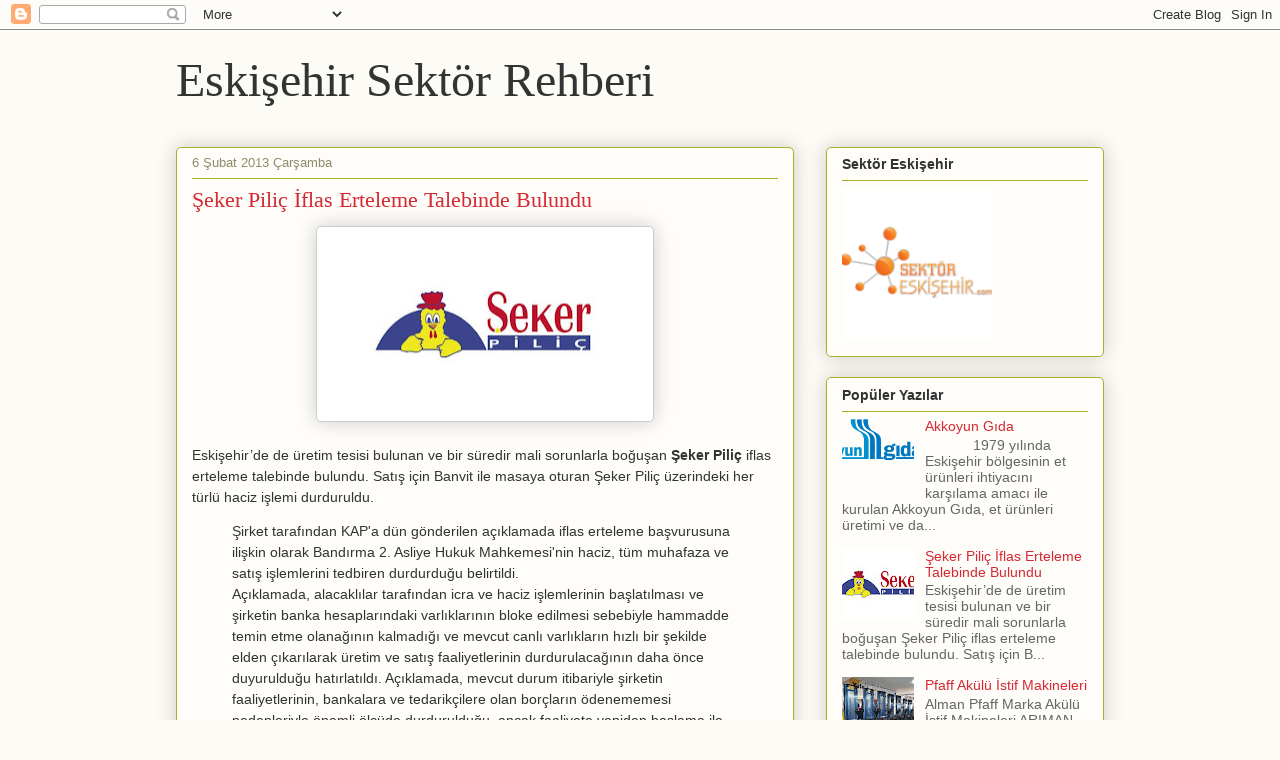

--- FILE ---
content_type: text/html; charset=UTF-8
request_url: https://sektoreskisehir.blogspot.com/2013/02/seker-pilic-iflas-ertemele-talebinde.html?showComment=1567975602903
body_size: 13443
content:
<!DOCTYPE html>
<html class='v2' dir='ltr' xmlns='http://www.w3.org/1999/xhtml' xmlns:b='http://www.google.com/2005/gml/b' xmlns:data='http://www.google.com/2005/gml/data' xmlns:expr='http://www.google.com/2005/gml/expr'>
<head>
<link href='https://www.blogger.com/static/v1/widgets/335934321-css_bundle_v2.css' rel='stylesheet' type='text/css'/>
<meta content='IE=EmulateIE7' http-equiv='X-UA-Compatible'/>
<meta content='Eskişehir Sektörel Haberlerin Yayınlandığı Site' name='description'/>
<meta content='eskisehir sektor, sektör eskişehir, eskişehir makine sektörü, eskişehir gıda sektörü, eskişehir inşaat sektörü, eskişehir sağlık sektörü, eskişehir sektör rehberi' name='keywords'/>
<meta content='Fatih YÜKSEL' name='author'/>
<meta content='1 days' name='revisit-after'/>
<meta content='width=1100' name='viewport'/>
<meta content='text/html; charset=UTF-8' http-equiv='Content-Type'/>
<meta content='blogger' name='generator'/>
<link href='https://sektoreskisehir.blogspot.com/favicon.ico' rel='icon' type='image/x-icon'/>
<link href='http://sektoreskisehir.blogspot.com/2013/02/seker-pilic-iflas-ertemele-talebinde.html' rel='canonical'/>
<link rel="alternate" type="application/atom+xml" title="Eskişehir Sektör Rehberi - Atom" href="https://sektoreskisehir.blogspot.com/feeds/posts/default" />
<link rel="alternate" type="application/rss+xml" title="Eskişehir Sektör Rehberi - RSS" href="https://sektoreskisehir.blogspot.com/feeds/posts/default?alt=rss" />
<link rel="service.post" type="application/atom+xml" title="Eskişehir Sektör Rehberi - Atom" href="https://www.blogger.com/feeds/372437400551661231/posts/default" />

<link rel="alternate" type="application/atom+xml" title="Eskişehir Sektör Rehberi - Atom" href="https://sektoreskisehir.blogspot.com/feeds/5792642454786146399/comments/default" />
<!--Can't find substitution for tag [blog.ieCssRetrofitLinks]-->
<link href='https://blogger.googleusercontent.com/img/b/R29vZ2xl/AVvXsEg-ou7mIo0GfABrGRxJaDNQW7_aIseWMbv9j70knSTSL1XkO3gXkGehoQN71QxZnjzqif1DA9U3gNvgm_S0f9vwfojT13hqnXq-YJv0ahWlusixkimh1aUljy2nB5yzZWOBlGiwItFJY7Jf/s320/IHA_20130126_267914.jpg' rel='image_src'/>
<meta content='http://sektoreskisehir.blogspot.com/2013/02/seker-pilic-iflas-ertemele-talebinde.html' property='og:url'/>
<meta content='Şeker Piliç İflas Erteleme Talebinde Bulundu' property='og:title'/>
<meta content='    Eskişehir’de de üretim tesisi bulunan ve bir süredir mali sorunlarla boğuşan Şeker Piliç  iflas erteleme talebinde bulundu. Satış için B...' property='og:description'/>
<meta content='https://blogger.googleusercontent.com/img/b/R29vZ2xl/AVvXsEg-ou7mIo0GfABrGRxJaDNQW7_aIseWMbv9j70knSTSL1XkO3gXkGehoQN71QxZnjzqif1DA9U3gNvgm_S0f9vwfojT13hqnXq-YJv0ahWlusixkimh1aUljy2nB5yzZWOBlGiwItFJY7Jf/w1200-h630-p-k-no-nu/IHA_20130126_267914.jpg' property='og:image'/>
<title>Şeker Piliç İflas Erteleme Talebinde Bulundu - Eskişehir Sektör Rehberi</title>
<style id='page-skin-1' type='text/css'><!--
/*
-----------------------------------------------
Blogger Template Style
Name:     Awesome Inc.
Designer: Tina Chen
URL:      tinachen.org
----------------------------------------------- */
/* Content
----------------------------------------------- */
body {
font: normal normal 13px Arial, Tahoma, Helvetica, FreeSans, sans-serif;
color: #333333;
background: #fcfbf5 none repeat scroll top left;
}
html body .content-outer {
min-width: 0;
max-width: 100%;
width: 100%;
}
a:link {
text-decoration: none;
color: #d52a33;
}
a:visited {
text-decoration: none;
color: #7d181e;
}
a:hover {
text-decoration: underline;
color: #d52a33;
}
.body-fauxcolumn-outer .cap-top {
position: absolute;
z-index: 1;
height: 276px;
width: 100%;
background: transparent none repeat-x scroll top left;
_background-image: none;
}
/* Columns
----------------------------------------------- */
.content-inner {
padding: 0;
}
.header-inner .section {
margin: 0 16px;
}
.tabs-inner .section {
margin: 0 16px;
}
.main-inner {
padding-top: 30px;
}
.main-inner .column-center-inner,
.main-inner .column-left-inner,
.main-inner .column-right-inner {
padding: 0 5px;
}
*+html body .main-inner .column-center-inner {
margin-top: -30px;
}
#layout .main-inner .column-center-inner {
margin-top: 0;
}
/* Header
----------------------------------------------- */
.header-outer {
margin: 0 0 0 0;
background: transparent none repeat scroll 0 0;
}
.Header h1 {
font: normal normal 48px Georgia, Utopia, 'Palatino Linotype', Palatino, serif;
color: #333333;
text-shadow: 0 0 -1px #000000;
}
.Header h1 a {
color: #333333;
}
.Header .description {
font: normal normal 20px Georgia, Utopia, 'Palatino Linotype', Palatino, serif;
color: #908d6a;
}
.header-inner .Header .titlewrapper,
.header-inner .Header .descriptionwrapper {
padding-left: 0;
padding-right: 0;
margin-bottom: 0;
}
.header-inner .Header .titlewrapper {
padding-top: 22px;
}
/* Tabs
----------------------------------------------- */
.tabs-outer {
overflow: hidden;
position: relative;
background: #b3ca88 url(//www.blogblog.com/1kt/awesomeinc/tabs_gradient_light.png) repeat scroll 0 0;
}
#layout .tabs-outer {
overflow: visible;
}
.tabs-cap-top, .tabs-cap-bottom {
position: absolute;
width: 100%;
border-top: 1px solid #908d6a;
}
.tabs-cap-bottom {
bottom: 0;
}
.tabs-inner .widget li a {
display: inline-block;
margin: 0;
padding: .6em 1.5em;
font: normal normal 13px Arial, Tahoma, Helvetica, FreeSans, sans-serif;
color: #333333;
border-top: 1px solid #908d6a;
border-bottom: 1px solid #908d6a;
border-left: 1px solid #908d6a;
height: 16px;
line-height: 16px;
}
.tabs-inner .widget li:last-child a {
border-right: 1px solid #908d6a;
}
.tabs-inner .widget li.selected a, .tabs-inner .widget li a:hover {
background: #63704b url(//www.blogblog.com/1kt/awesomeinc/tabs_gradient_light.png) repeat-x scroll 0 -100px;
color: #ffffff;
}
/* Headings
----------------------------------------------- */
h2 {
font: normal bold 14px Arial, Tahoma, Helvetica, FreeSans, sans-serif;
color: #333333;
}
/* Widgets
----------------------------------------------- */
.main-inner .section {
margin: 0 27px;
padding: 0;
}
.main-inner .column-left-outer,
.main-inner .column-right-outer {
margin-top: 0;
}
#layout .main-inner .column-left-outer,
#layout .main-inner .column-right-outer {
margin-top: 0;
}
.main-inner .column-left-inner,
.main-inner .column-right-inner {
background: transparent none repeat 0 0;
-moz-box-shadow: 0 0 0 rgba(0, 0, 0, .2);
-webkit-box-shadow: 0 0 0 rgba(0, 0, 0, .2);
-goog-ms-box-shadow: 0 0 0 rgba(0, 0, 0, .2);
box-shadow: 0 0 0 rgba(0, 0, 0, .2);
-moz-border-radius: 5px;
-webkit-border-radius: 5px;
-goog-ms-border-radius: 5px;
border-radius: 5px;
}
#layout .main-inner .column-left-inner,
#layout .main-inner .column-right-inner {
margin-top: 0;
}
.sidebar .widget {
font: normal normal 14px Arial, Tahoma, Helvetica, FreeSans, sans-serif;
color: #333333;
}
.sidebar .widget a:link {
color: #d52a33;
}
.sidebar .widget a:visited {
color: #7d181e;
}
.sidebar .widget a:hover {
color: #d52a33;
}
.sidebar .widget h2 {
text-shadow: 0 0 -1px #000000;
}
.main-inner .widget {
background-color: #fefdfa;
border: 1px solid #aab123;
padding: 0 15px 15px;
margin: 20px -16px;
-moz-box-shadow: 0 0 20px rgba(0, 0, 0, .2);
-webkit-box-shadow: 0 0 20px rgba(0, 0, 0, .2);
-goog-ms-box-shadow: 0 0 20px rgba(0, 0, 0, .2);
box-shadow: 0 0 20px rgba(0, 0, 0, .2);
-moz-border-radius: 5px;
-webkit-border-radius: 5px;
-goog-ms-border-radius: 5px;
border-radius: 5px;
}
.main-inner .widget h2 {
margin: 0 -0;
padding: .6em 0 .5em;
border-bottom: 1px solid transparent;
}
.footer-inner .widget h2 {
padding: 0 0 .4em;
border-bottom: 1px solid transparent;
}
.main-inner .widget h2 + div, .footer-inner .widget h2 + div {
border-top: 1px solid #aab123;
padding-top: 8px;
}
.main-inner .widget .widget-content {
margin: 0 -0;
padding: 7px 0 0;
}
.main-inner .widget ul, .main-inner .widget #ArchiveList ul.flat {
margin: -8px -15px 0;
padding: 0;
list-style: none;
}
.main-inner .widget #ArchiveList {
margin: -8px 0 0;
}
.main-inner .widget ul li, .main-inner .widget #ArchiveList ul.flat li {
padding: .5em 15px;
text-indent: 0;
color: #666666;
border-top: 0 solid #aab123;
border-bottom: 1px solid transparent;
}
.main-inner .widget #ArchiveList ul li {
padding-top: .25em;
padding-bottom: .25em;
}
.main-inner .widget ul li:first-child, .main-inner .widget #ArchiveList ul.flat li:first-child {
border-top: none;
}
.main-inner .widget ul li:last-child, .main-inner .widget #ArchiveList ul.flat li:last-child {
border-bottom: none;
}
.post-body {
position: relative;
}
.main-inner .widget .post-body ul {
padding: 0 2.5em;
margin: .5em 0;
list-style: disc;
}
.main-inner .widget .post-body ul li {
padding: 0.25em 0;
margin-bottom: .25em;
color: #333333;
border: none;
}
.footer-inner .widget ul {
padding: 0;
list-style: none;
}
.widget .zippy {
color: #666666;
}
/* Posts
----------------------------------------------- */
body .main-inner .Blog {
padding: 0;
margin-bottom: 1em;
background-color: transparent;
border: none;
-moz-box-shadow: 0 0 0 rgba(0, 0, 0, 0);
-webkit-box-shadow: 0 0 0 rgba(0, 0, 0, 0);
-goog-ms-box-shadow: 0 0 0 rgba(0, 0, 0, 0);
box-shadow: 0 0 0 rgba(0, 0, 0, 0);
}
.main-inner .section:last-child .Blog:last-child {
padding: 0;
margin-bottom: 1em;
}
.main-inner .widget h2.date-header {
margin: 0 -15px 1px;
padding: 0 0 0 0;
font: normal normal 13px Arial, Tahoma, Helvetica, FreeSans, sans-serif;
color: #908d6a;
background: transparent none no-repeat scroll top left;
border-top: 0 solid #aab123;
border-bottom: 1px solid transparent;
-moz-border-radius-topleft: 0;
-moz-border-radius-topright: 0;
-webkit-border-top-left-radius: 0;
-webkit-border-top-right-radius: 0;
border-top-left-radius: 0;
border-top-right-radius: 0;
position: static;
bottom: 100%;
right: 15px;
text-shadow: 0 0 -1px #000000;
}
.main-inner .widget h2.date-header span {
font: normal normal 13px Arial, Tahoma, Helvetica, FreeSans, sans-serif;
display: block;
padding: .5em 15px;
border-left: 0 solid #aab123;
border-right: 0 solid #aab123;
}
.date-outer {
position: relative;
margin: 30px 0 20px;
padding: 0 15px;
background-color: #fefdfa;
border: 1px solid #aab123;
-moz-box-shadow: 0 0 20px rgba(0, 0, 0, .2);
-webkit-box-shadow: 0 0 20px rgba(0, 0, 0, .2);
-goog-ms-box-shadow: 0 0 20px rgba(0, 0, 0, .2);
box-shadow: 0 0 20px rgba(0, 0, 0, .2);
-moz-border-radius: 5px;
-webkit-border-radius: 5px;
-goog-ms-border-radius: 5px;
border-radius: 5px;
}
.date-outer:first-child {
margin-top: 0;
}
.date-outer:last-child {
margin-bottom: 20px;
-moz-border-radius-bottomleft: 5px;
-moz-border-radius-bottomright: 5px;
-webkit-border-bottom-left-radius: 5px;
-webkit-border-bottom-right-radius: 5px;
-goog-ms-border-bottom-left-radius: 5px;
-goog-ms-border-bottom-right-radius: 5px;
border-bottom-left-radius: 5px;
border-bottom-right-radius: 5px;
}
.date-posts {
margin: 0 -0;
padding: 0 0;
clear: both;
}
.post-outer, .inline-ad {
border-top: 1px solid #aab123;
margin: 0 -0;
padding: 15px 0;
}
.post-outer {
padding-bottom: 10px;
}
.post-outer:first-child {
padding-top: 0;
border-top: none;
}
.post-outer:last-child, .inline-ad:last-child {
border-bottom: none;
}
.post-body {
position: relative;
}
.post-body img {
padding: 8px;
background: #ffffff;
border: 1px solid #cccccc;
-moz-box-shadow: 0 0 20px rgba(0, 0, 0, .2);
-webkit-box-shadow: 0 0 20px rgba(0, 0, 0, .2);
box-shadow: 0 0 20px rgba(0, 0, 0, .2);
-moz-border-radius: 5px;
-webkit-border-radius: 5px;
border-radius: 5px;
}
h3.post-title, h4 {
font: normal normal 22px Georgia, Utopia, 'Palatino Linotype', Palatino, serif;
color: #d52a33;
}
h3.post-title a {
font: normal normal 22px Georgia, Utopia, 'Palatino Linotype', Palatino, serif;
color: #d52a33;
}
h3.post-title a:hover {
color: #d52a33;
text-decoration: underline;
}
.post-header {
margin: 0 0 1em;
}
.post-body {
line-height: 1.4;
}
.post-outer h2 {
color: #333333;
}
.post-footer {
margin: 1.5em 0 0;
}
#blog-pager {
padding: 15px;
font-size: 120%;
background-color: #fefdfa;
border: 1px solid #aab123;
-moz-box-shadow: 0 0 20px rgba(0, 0, 0, .2);
-webkit-box-shadow: 0 0 20px rgba(0, 0, 0, .2);
-goog-ms-box-shadow: 0 0 20px rgba(0, 0, 0, .2);
box-shadow: 0 0 20px rgba(0, 0, 0, .2);
-moz-border-radius: 5px;
-webkit-border-radius: 5px;
-goog-ms-border-radius: 5px;
border-radius: 5px;
-moz-border-radius-topleft: 5px;
-moz-border-radius-topright: 5px;
-webkit-border-top-left-radius: 5px;
-webkit-border-top-right-radius: 5px;
-goog-ms-border-top-left-radius: 5px;
-goog-ms-border-top-right-radius: 5px;
border-top-left-radius: 5px;
border-top-right-radius-topright: 5px;
margin-top: 1em;
}
.blog-feeds, .post-feeds {
margin: 1em 0;
text-align: center;
color: #333333;
}
.blog-feeds a, .post-feeds a {
color: #d52a33;
}
.blog-feeds a:visited, .post-feeds a:visited {
color: #7d181e;
}
.blog-feeds a:hover, .post-feeds a:hover {
color: #d52a33;
}
.post-outer .comments {
margin-top: 2em;
}
/* Comments
----------------------------------------------- */
.comments .comments-content .icon.blog-author {
background-repeat: no-repeat;
background-image: url([data-uri]);
}
.comments .comments-content .loadmore a {
border-top: 1px solid #908d6a;
border-bottom: 1px solid #908d6a;
}
.comments .continue {
border-top: 2px solid #908d6a;
}
/* Footer
----------------------------------------------- */
.footer-outer {
margin: -20px 0 -1px;
padding: 20px 0 0;
color: #333333;
overflow: hidden;
}
.footer-fauxborder-left {
border-top: 1px solid #aab123;
background: #fefdfa none repeat scroll 0 0;
-moz-box-shadow: 0 0 20px rgba(0, 0, 0, .2);
-webkit-box-shadow: 0 0 20px rgba(0, 0, 0, .2);
-goog-ms-box-shadow: 0 0 20px rgba(0, 0, 0, .2);
box-shadow: 0 0 20px rgba(0, 0, 0, .2);
margin: 0 -20px;
}
/* Mobile
----------------------------------------------- */
body.mobile {
background-size: auto;
}
.mobile .body-fauxcolumn-outer {
background: transparent none repeat scroll top left;
}
*+html body.mobile .main-inner .column-center-inner {
margin-top: 0;
}
.mobile .main-inner .widget {
padding: 0 0 15px;
}
.mobile .main-inner .widget h2 + div,
.mobile .footer-inner .widget h2 + div {
border-top: none;
padding-top: 0;
}
.mobile .footer-inner .widget h2 {
padding: 0.5em 0;
border-bottom: none;
}
.mobile .main-inner .widget .widget-content {
margin: 0;
padding: 7px 0 0;
}
.mobile .main-inner .widget ul,
.mobile .main-inner .widget #ArchiveList ul.flat {
margin: 0 -15px 0;
}
.mobile .main-inner .widget h2.date-header {
right: 0;
}
.mobile .date-header span {
padding: 0.4em 0;
}
.mobile .date-outer:first-child {
margin-bottom: 0;
border: 1px solid #aab123;
-moz-border-radius-topleft: 5px;
-moz-border-radius-topright: 5px;
-webkit-border-top-left-radius: 5px;
-webkit-border-top-right-radius: 5px;
-goog-ms-border-top-left-radius: 5px;
-goog-ms-border-top-right-radius: 5px;
border-top-left-radius: 5px;
border-top-right-radius: 5px;
}
.mobile .date-outer {
border-color: #aab123;
border-width: 0 1px 1px;
}
.mobile .date-outer:last-child {
margin-bottom: 0;
}
.mobile .main-inner {
padding: 0;
}
.mobile .header-inner .section {
margin: 0;
}
.mobile .post-outer, .mobile .inline-ad {
padding: 5px 0;
}
.mobile .tabs-inner .section {
margin: 0 10px;
}
.mobile .main-inner .widget h2 {
margin: 0;
padding: 0;
}
.mobile .main-inner .widget h2.date-header span {
padding: 0;
}
.mobile .main-inner .widget .widget-content {
margin: 0;
padding: 7px 0 0;
}
.mobile #blog-pager {
border: 1px solid transparent;
background: #fefdfa none repeat scroll 0 0;
}
.mobile .main-inner .column-left-inner,
.mobile .main-inner .column-right-inner {
background: transparent none repeat 0 0;
-moz-box-shadow: none;
-webkit-box-shadow: none;
-goog-ms-box-shadow: none;
box-shadow: none;
}
.mobile .date-posts {
margin: 0;
padding: 0;
}
.mobile .footer-fauxborder-left {
margin: 0;
border-top: inherit;
}
.mobile .main-inner .section:last-child .Blog:last-child {
margin-bottom: 0;
}
.mobile-index-contents {
color: #333333;
}
.mobile .mobile-link-button {
background: #d52a33 url(//www.blogblog.com/1kt/awesomeinc/tabs_gradient_light.png) repeat scroll 0 0;
}
.mobile-link-button a:link, .mobile-link-button a:visited {
color: #ffffff;
}
.mobile .tabs-inner .PageList .widget-content {
background: transparent;
border-top: 1px solid;
border-color: #908d6a;
color: #333333;
}
.mobile .tabs-inner .PageList .widget-content .pagelist-arrow {
border-left: 1px solid #908d6a;
}

--></style>
<style id='template-skin-1' type='text/css'><!--
body {
min-width: 960px;
}
.content-outer, .content-fauxcolumn-outer, .region-inner {
min-width: 960px;
max-width: 960px;
_width: 960px;
}
.main-inner .columns {
padding-left: 0;
padding-right: 310px;
}
.main-inner .fauxcolumn-center-outer {
left: 0;
right: 310px;
/* IE6 does not respect left and right together */
_width: expression(this.parentNode.offsetWidth -
parseInt("0") -
parseInt("310px") + 'px');
}
.main-inner .fauxcolumn-left-outer {
width: 0;
}
.main-inner .fauxcolumn-right-outer {
width: 310px;
}
.main-inner .column-left-outer {
width: 0;
right: 100%;
margin-left: -0;
}
.main-inner .column-right-outer {
width: 310px;
margin-right: -310px;
}
#layout {
min-width: 0;
}
#layout .content-outer {
min-width: 0;
width: 800px;
}
#layout .region-inner {
min-width: 0;
width: auto;
}
--></style>
<link href='https://www.blogger.com/dyn-css/authorization.css?targetBlogID=372437400551661231&amp;zx=9a34a942-702b-4865-bf53-cd766d2a9ccb' media='none' onload='if(media!=&#39;all&#39;)media=&#39;all&#39;' rel='stylesheet'/><noscript><link href='https://www.blogger.com/dyn-css/authorization.css?targetBlogID=372437400551661231&amp;zx=9a34a942-702b-4865-bf53-cd766d2a9ccb' rel='stylesheet'/></noscript>
<meta name='google-adsense-platform-account' content='ca-host-pub-1556223355139109'/>
<meta name='google-adsense-platform-domain' content='blogspot.com'/>

</head>
<body class='loading variant-renewable'>
<div class='navbar section' id='navbar'><div class='widget Navbar' data-version='1' id='Navbar1'><script type="text/javascript">
    function setAttributeOnload(object, attribute, val) {
      if(window.addEventListener) {
        window.addEventListener('load',
          function(){ object[attribute] = val; }, false);
      } else {
        window.attachEvent('onload', function(){ object[attribute] = val; });
      }
    }
  </script>
<div id="navbar-iframe-container"></div>
<script type="text/javascript" src="https://apis.google.com/js/platform.js"></script>
<script type="text/javascript">
      gapi.load("gapi.iframes:gapi.iframes.style.bubble", function() {
        if (gapi.iframes && gapi.iframes.getContext) {
          gapi.iframes.getContext().openChild({
              url: 'https://www.blogger.com/navbar/372437400551661231?po\x3d5792642454786146399\x26origin\x3dhttps://sektoreskisehir.blogspot.com',
              where: document.getElementById("navbar-iframe-container"),
              id: "navbar-iframe"
          });
        }
      });
    </script><script type="text/javascript">
(function() {
var script = document.createElement('script');
script.type = 'text/javascript';
script.src = '//pagead2.googlesyndication.com/pagead/js/google_top_exp.js';
var head = document.getElementsByTagName('head')[0];
if (head) {
head.appendChild(script);
}})();
</script>
</div></div>
<div class='body-fauxcolumns'>
<div class='fauxcolumn-outer body-fauxcolumn-outer'>
<div class='cap-top'>
<div class='cap-left'></div>
<div class='cap-right'></div>
</div>
<div class='fauxborder-left'>
<div class='fauxborder-right'></div>
<div class='fauxcolumn-inner'>
</div>
</div>
<div class='cap-bottom'>
<div class='cap-left'></div>
<div class='cap-right'></div>
</div>
</div>
</div>
<div class='content'>
<div class='content-fauxcolumns'>
<div class='fauxcolumn-outer content-fauxcolumn-outer'>
<div class='cap-top'>
<div class='cap-left'></div>
<div class='cap-right'></div>
</div>
<div class='fauxborder-left'>
<div class='fauxborder-right'></div>
<div class='fauxcolumn-inner'>
</div>
</div>
<div class='cap-bottom'>
<div class='cap-left'></div>
<div class='cap-right'></div>
</div>
</div>
</div>
<div class='content-outer'>
<div class='content-cap-top cap-top'>
<div class='cap-left'></div>
<div class='cap-right'></div>
</div>
<div class='fauxborder-left content-fauxborder-left'>
<div class='fauxborder-right content-fauxborder-right'></div>
<div class='content-inner'>
<header>
<div class='header-outer'>
<div class='header-cap-top cap-top'>
<div class='cap-left'></div>
<div class='cap-right'></div>
</div>
<div class='fauxborder-left header-fauxborder-left'>
<div class='fauxborder-right header-fauxborder-right'></div>
<div class='region-inner header-inner'>
<div class='header section' id='header'><div class='widget Header' data-version='1' id='Header1'>
<div id='header-inner'>
<div class='titlewrapper'>
<h1 class='title'>
<a href='https://sektoreskisehir.blogspot.com/'>
Eskişehir Sektör Rehberi
</a>
</h1>
</div>
<div class='descriptionwrapper'>
<p class='description'><span>
</span></p>
</div>
</div>
</div></div>
</div>
</div>
<div class='header-cap-bottom cap-bottom'>
<div class='cap-left'></div>
<div class='cap-right'></div>
</div>
</div>
</header>
<div class='tabs-outer'>
<div class='tabs-cap-top cap-top'>
<div class='cap-left'></div>
<div class='cap-right'></div>
</div>
<div class='fauxborder-left tabs-fauxborder-left'>
<div class='fauxborder-right tabs-fauxborder-right'></div>
<div class='region-inner tabs-inner'>
<div class='tabs no-items section' id='crosscol'></div>
<div class='tabs no-items section' id='crosscol-overflow'></div>
</div>
</div>
<div class='tabs-cap-bottom cap-bottom'>
<div class='cap-left'></div>
<div class='cap-right'></div>
</div>
</div>
<div class='main-outer'>
<div class='main-cap-top cap-top'>
<div class='cap-left'></div>
<div class='cap-right'></div>
</div>
<div class='fauxborder-left main-fauxborder-left'>
<div class='fauxborder-right main-fauxborder-right'></div>
<div class='region-inner main-inner'>
<div class='columns fauxcolumns'>
<div class='fauxcolumn-outer fauxcolumn-center-outer'>
<div class='cap-top'>
<div class='cap-left'></div>
<div class='cap-right'></div>
</div>
<div class='fauxborder-left'>
<div class='fauxborder-right'></div>
<div class='fauxcolumn-inner'>
</div>
</div>
<div class='cap-bottom'>
<div class='cap-left'></div>
<div class='cap-right'></div>
</div>
</div>
<div class='fauxcolumn-outer fauxcolumn-left-outer'>
<div class='cap-top'>
<div class='cap-left'></div>
<div class='cap-right'></div>
</div>
<div class='fauxborder-left'>
<div class='fauxborder-right'></div>
<div class='fauxcolumn-inner'>
</div>
</div>
<div class='cap-bottom'>
<div class='cap-left'></div>
<div class='cap-right'></div>
</div>
</div>
<div class='fauxcolumn-outer fauxcolumn-right-outer'>
<div class='cap-top'>
<div class='cap-left'></div>
<div class='cap-right'></div>
</div>
<div class='fauxborder-left'>
<div class='fauxborder-right'></div>
<div class='fauxcolumn-inner'>
</div>
</div>
<div class='cap-bottom'>
<div class='cap-left'></div>
<div class='cap-right'></div>
</div>
</div>
<!-- corrects IE6 width calculation -->
<div class='columns-inner'>
<div class='column-center-outer'>
<div class='column-center-inner'>
<div class='main section' id='main'><div class='widget Blog' data-version='1' id='Blog1'>
<div class='blog-posts hfeed'>

          <div class="date-outer">
        
<h2 class='date-header'><span>6 Şubat 2013 Çarşamba</span></h2>

          <div class="date-posts">
        
<div class='post-outer'>
<div class='post hentry' itemprop='blogPost' itemscope='itemscope' itemtype='http://schema.org/BlogPosting'>
<meta content='https://blogger.googleusercontent.com/img/b/R29vZ2xl/AVvXsEg-ou7mIo0GfABrGRxJaDNQW7_aIseWMbv9j70knSTSL1XkO3gXkGehoQN71QxZnjzqif1DA9U3gNvgm_S0f9vwfojT13hqnXq-YJv0ahWlusixkimh1aUljy2nB5yzZWOBlGiwItFJY7Jf/s320/IHA_20130126_267914.jpg' itemprop='image_url'/>
<meta content='372437400551661231' itemprop='blogId'/>
<meta content='5792642454786146399' itemprop='postId'/>
<a name='5792642454786146399'></a>
<h3 class='post-title entry-title' itemprop='name'>
Şeker Piliç İflas Erteleme Talebinde Bulundu
</h3>
<div class='post-header'>
<div class='post-header-line-1'></div>
</div>
<div class='post-body entry-content' id='post-body-5792642454786146399' itemprop='description articleBody'>
<div class="separator" style="clear: both; text-align: center;">
<a href="https://blogger.googleusercontent.com/img/b/R29vZ2xl/AVvXsEg-ou7mIo0GfABrGRxJaDNQW7_aIseWMbv9j70knSTSL1XkO3gXkGehoQN71QxZnjzqif1DA9U3gNvgm_S0f9vwfojT13hqnXq-YJv0ahWlusixkimh1aUljy2nB5yzZWOBlGiwItFJY7Jf/s1600/IHA_20130126_267914.jpg" imageanchor="1" style="margin-left: 1em; margin-right: 1em;"><img border="0" height="178" src="https://blogger.googleusercontent.com/img/b/R29vZ2xl/AVvXsEg-ou7mIo0GfABrGRxJaDNQW7_aIseWMbv9j70knSTSL1XkO3gXkGehoQN71QxZnjzqif1DA9U3gNvgm_S0f9vwfojT13hqnXq-YJv0ahWlusixkimh1aUljy2nB5yzZWOBlGiwItFJY7Jf/s320/IHA_20130126_267914.jpg" width="320" /></a></div>
<div class="separator" style="clear: both; text-align: center;">
<br /></div>
<span class="Apple-style-span" style="font-family: Arial, Helvetica, sans-serif; font-size: 14px; line-height: 21px;">Eskişehir&#8217;de de üretim tesisi bulunan ve bir süredir mali sorunlarla boğuşan <b>Şeker Piliç</b> iflas erteleme talebinde bulundu. Satış için Banvit ile masaya oturan Şeker Piliç üzerindeki her türlü haciz işlemi durduruldu.</span><br />
<blockquote class="tr_bq">
<span class="Apple-style-span" style="font-family: Arial, Helvetica, sans-serif; font-size: 14px; line-height: 21px;">Şirket tarafından KAP'a dün gönderilen açıklamada iflas erteleme başvurusuna ilişkin olarak Bandırma 2. Asliye Hukuk Mahkemesi'nin haciz, tüm muhafaza ve satış işlemlerini tedbiren durdurduğu belirtildi.&nbsp;</span><br />
<span class="Apple-style-span" style="font-family: Arial, Helvetica, sans-serif; font-size: 14px; line-height: 21px; text-align: left;">Açıklamada, alacaklılar tarafından icra ve haciz işlemlerinin başlatılması ve şirketin banka hesaplarındaki varlıklarının bloke edilmesi sebebiyle hammadde temin etme olanağının kalmadığı ve mevcut canlı varlıkların hızlı bir şekilde elden çıkarılarak üretim ve satış faaliyetlerinin durdurulacağının daha önce duyurulduğu hatırlatıldı. Açıklamada, mevcut durum itibariyle şirketin faaliyetlerinin, bankalara ve tedarikçilere olan borçların ödenememesi nedenleriyle önemli ölçüde durdurulduğu, ancak faaliyete yeniden başlama ile ilgili çalışmaların devam ettiği kaydedildi.</span><br />
<span class="Apple-style-span" style="font-family: Arial, Helvetica, sans-serif; font-size: 14px; line-height: 21px; text-align: left;">Şirketten verilen bilgiye göre kesimhane tesisi, ileri işlem tesisi, döner tesisi, rendering tesisi ve kuluçka tesislerinde çalışmaya tamamen ara verildi. Yem tesisi sadece yüzde 2.5'lik bir kapasite ile çalışırken, damızlık tesisi yüzde 24 ile çalışmasına kısmen devam ediyor.&nbsp;</span>&nbsp;</blockquote>
<blockquote class="tr_bq">
<br style="font-family: Arial, Helvetica, sans-serif; font-size: 14px; line-height: 21px; text-align: left;" />
<span style="border-bottom-width: 0px; border-color: initial; border-left-width: 0px; border-right-width: 0px; border-style: initial; border-top-width: 0px; color: red; font-family: Arial, Helvetica, sans-serif; font-size: 14px; font: inherit; line-height: 21px; margin-bottom: 0px; margin-left: 0px; margin-right: 0px; margin-top: 0px; padding-bottom: 0px; padding-left: 0px; padding-right: 0px; padding-top: 0px; text-align: left; vertical-align: baseline;">Neden Bu Noktaya Geldiler?</span><br />
<span class="Apple-style-span" style="font-family: Arial, Helvetica, sans-serif; font-size: 14px; line-height: 21px;">Şeker Piliç'in üçüncü kuşak temsilcisi Hakan Bor'un yaptığı açıklamaya göre gelinen sürecin gerisinde şunlar yer aldı:</span><br />
<span class="Apple-style-span" style="font-family: Arial, Helvetica, sans-serif; font-size: 14px; line-height: 21px; text-align: left;">-Artan maliyetler ürün satış fiyatlarına yansıtılamadı.</span><br />
<span class="Apple-style-span" style="font-family: Arial, Helvetica, sans-serif; font-size: 14px; line-height: 21px; text-align: left;">-Yüzde 8 olan satış KDV'sinin yüzde 1'e indirilmesinden dolayı devletten KDV alacağı oluştu. Şirketin Maliye'den 23 milyon TL'yi aşan bir alacağı var.</span><br />
<span class="Apple-style-span" style="font-family: Arial, Helvetica, sans-serif; font-size: 14px; line-height: 21px; text-align: left;">-Elektrik ve doğalgaz ek maliyetler getirdi.</span><br />
<span class="Apple-style-span" style="font-family: Arial, Helvetica, sans-serif; font-size: 14px; line-height: 21px; text-align: left;">-Sektör, kredi anlamında darboğaza girdi.</span><br />
<span class="Apple-style-span" style="font-family: Arial, Helvetica, sans-serif; font-size: 14px; line-height: 21px; text-align: left;">-Geçmiş yıl içinde Şeker Piliç 2 sel felaketi, bir de yangın geçirdi. Bu yangından dolayı yaklaşık 9 ay üretim yapamadı. Bu, şirketin hem pazardaki payını hem cirosunu hem de karlılığını etkiledi.</span></blockquote>
<div style='clear: both;'></div>
</div>
<div class='post-footer'>
<div class='post-footer-line post-footer-line-1'><span class='post-author vcard'>
Gönderen
<span class='fn' itemprop='author' itemscope='itemscope' itemtype='http://schema.org/Person'>
<meta content='https://www.blogger.com/profile/03142285809676726109' itemprop='url'/>
<a href='https://www.blogger.com/profile/03142285809676726109' rel='author' title='author profile'>
<span itemprop='name'>Unknown</span>
</a>
</span>
</span>
<span class='post-timestamp'>
zaman:
<meta content='http://sektoreskisehir.blogspot.com/2013/02/seker-pilic-iflas-ertemele-talebinde.html' itemprop='url'/>
<a class='timestamp-link' href='https://sektoreskisehir.blogspot.com/2013/02/seker-pilic-iflas-ertemele-talebinde.html' rel='bookmark' title='permanent link'><abbr class='published' itemprop='datePublished' title='2013-02-06T08:42:00-08:00'>08:42</abbr></a>
</span>
<span class='post-comment-link'>
</span>
<span class='post-icons'>
<span class='item-control blog-admin pid-362940935'>
<a href='https://www.blogger.com/post-edit.g?blogID=372437400551661231&postID=5792642454786146399&from=pencil' title='Kaydı Düzenle'>
<img alt='' class='icon-action' height='18' src='https://resources.blogblog.com/img/icon18_edit_allbkg.gif' width='18'/>
</a>
</span>
</span>
<div class='post-share-buttons goog-inline-block'>
<a class='goog-inline-block share-button sb-email' href='https://www.blogger.com/share-post.g?blogID=372437400551661231&postID=5792642454786146399&target=email' target='_blank' title='Bunu E-postayla Gönder'><span class='share-button-link-text'>Bunu E-postayla Gönder</span></a><a class='goog-inline-block share-button sb-blog' href='https://www.blogger.com/share-post.g?blogID=372437400551661231&postID=5792642454786146399&target=blog' onclick='window.open(this.href, "_blank", "height=270,width=475"); return false;' target='_blank' title='BlogThis!'><span class='share-button-link-text'>BlogThis!</span></a><a class='goog-inline-block share-button sb-twitter' href='https://www.blogger.com/share-post.g?blogID=372437400551661231&postID=5792642454786146399&target=twitter' target='_blank' title='X&#39;te paylaş'><span class='share-button-link-text'>X'te paylaş</span></a><a class='goog-inline-block share-button sb-facebook' href='https://www.blogger.com/share-post.g?blogID=372437400551661231&postID=5792642454786146399&target=facebook' onclick='window.open(this.href, "_blank", "height=430,width=640"); return false;' target='_blank' title='Facebook&#39;ta Paylaş'><span class='share-button-link-text'>Facebook'ta Paylaş</span></a><a class='goog-inline-block share-button sb-pinterest' href='https://www.blogger.com/share-post.g?blogID=372437400551661231&postID=5792642454786146399&target=pinterest' target='_blank' title='Pinterest&#39;te Paylaş'><span class='share-button-link-text'>Pinterest'te Paylaş</span></a>
</div>
</div>
<div class='post-footer-line post-footer-line-2'><span class='post-labels'>
Etiketler:
<a href='https://sektoreskisehir.blogspot.com/search/label/G%C4%B1da%20Sekt%C3%B6r%20Haberleri' rel='tag'>Gıda Sektör Haberleri</a>
</span>
</div>
<div class='post-footer-line post-footer-line-3'><span class='post-location'>
</span>
</div>
</div>
</div>
<div class='comments' id='comments'>
<a name='comments'></a>
<h4>Hiç yorum yok:</h4>
<div id='Blog1_comments-block-wrapper'>
<dl class='avatar-comment-indent' id='comments-block'>
</dl>
</div>
<p class='comment-footer'>
<div class='comment-form'>
<a name='comment-form'></a>
<h4 id='comment-post-message'>Yorum Gönder</h4>
<p>
</p>
<a href='https://www.blogger.com/comment/frame/372437400551661231?po=5792642454786146399&hl=tr&saa=85391&origin=https://sektoreskisehir.blogspot.com' id='comment-editor-src'></a>
<iframe allowtransparency='true' class='blogger-iframe-colorize blogger-comment-from-post' frameborder='0' height='410px' id='comment-editor' name='comment-editor' src='' width='100%'></iframe>
<script src='https://www.blogger.com/static/v1/jsbin/2830521187-comment_from_post_iframe.js' type='text/javascript'></script>
<script type='text/javascript'>
      BLOG_CMT_createIframe('https://www.blogger.com/rpc_relay.html');
    </script>
</div>
</p>
</div>
</div>

        </div></div>
      
</div>
<div class='blog-pager' id='blog-pager'>
<span id='blog-pager-older-link'>
<a class='blog-pager-older-link' href='https://sektoreskisehir.blogspot.com/2013/02/sabah-saatlerinde-yasanan-estanbul.html' id='Blog1_blog-pager-older-link' title='Önceki Kayıt'>Önceki Kayıt</a>
</span>
<a class='home-link' href='https://sektoreskisehir.blogspot.com/'>Ana Sayfa</a>
</div>
<div class='clear'></div>
<div class='post-feeds'>
<div class='feed-links'>
Kaydol:
<a class='feed-link' href='https://sektoreskisehir.blogspot.com/feeds/5792642454786146399/comments/default' target='_blank' type='application/atom+xml'>Kayıt Yorumları (Atom)</a>
</div>
</div>
</div></div>
</div>
</div>
<div class='column-left-outer'>
<div class='column-left-inner'>
<aside>
</aside>
</div>
</div>
<div class='column-right-outer'>
<div class='column-right-inner'>
<aside>
<div class='sidebar section' id='sidebar-right-1'><div class='widget Image' data-version='1' id='Image1'>
<h2>Sektör Eskişehir</h2>
<div class='widget-content'>
<a href='http://www.sektoreskisehir.com'>
<img alt='Sektör Eskişehir' height='150' id='Image1_img' src='https://blogger.googleusercontent.com/img/b/R29vZ2xl/AVvXsEh6aHYDdvO6-cQYqY377YZDaeK6GBYqwHaFHN7H5Jaz0lFG6qhrSDLn49IZ6q_cgxaCxZu3tOw0adiMcHr6Fj6w_dBttQv2g7d7HUOmYOzfLc-cudefjmarRr8XGixyIk54Ra8wl99jy35P/s300/735158_481389101919692_1455733925_a.png' width='150'/>
</a>
<br/>
</div>
<div class='clear'></div>
</div>
<div class='widget PopularPosts' data-version='1' id='PopularPosts1'>
<h2>Popüler Yazılar</h2>
<div class='widget-content popular-posts'>
<ul>
<li>
<div class='item-content'>
<div class='item-thumbnail'>
<a href='https://sektoreskisehir.blogspot.com/2013/01/akkoyun-gda.html' target='_blank'>
<img alt='' border='0' src='https://blogger.googleusercontent.com/img/b/R29vZ2xl/AVvXsEgvvJIFrSRguEOt7StAcGBYMs7WDr25H0dXYwM7lAgKHnDoD2ePfblkh0NPrRN_Prhur-M2upDkmdqNWSwOKSx2feCGZnMtI4HUB_Z8QQ2j2qWxY3pSCNjeScGQjC2nUv0d8vVPXLBReXPE/w72-h72-p-k-no-nu/logo.png'/>
</a>
</div>
<div class='item-title'><a href='https://sektoreskisehir.blogspot.com/2013/01/akkoyun-gda.html'>Akkoyun Gıda</a></div>
<div class='item-snippet'>    &#160; &#160; &#160; &#160; &#160; &#160; 1979 yılında Eskişehir bölgesinin et ürünleri ihtiyacını karşılama amacı ile kurulan Akkoyun Gıda, et ürünleri üretimi ve da...</div>
</div>
<div style='clear: both;'></div>
</li>
<li>
<div class='item-content'>
<div class='item-thumbnail'>
<a href='https://sektoreskisehir.blogspot.com/2013/02/seker-pilic-iflas-ertemele-talebinde.html' target='_blank'>
<img alt='' border='0' src='https://blogger.googleusercontent.com/img/b/R29vZ2xl/AVvXsEg-ou7mIo0GfABrGRxJaDNQW7_aIseWMbv9j70knSTSL1XkO3gXkGehoQN71QxZnjzqif1DA9U3gNvgm_S0f9vwfojT13hqnXq-YJv0ahWlusixkimh1aUljy2nB5yzZWOBlGiwItFJY7Jf/w72-h72-p-k-no-nu/IHA_20130126_267914.jpg'/>
</a>
</div>
<div class='item-title'><a href='https://sektoreskisehir.blogspot.com/2013/02/seker-pilic-iflas-ertemele-talebinde.html'>Şeker Piliç İflas Erteleme Talebinde Bulundu</a></div>
<div class='item-snippet'>    Eskişehir&#8217;de de üretim tesisi bulunan ve bir süredir mali sorunlarla boğuşan Şeker Piliç  iflas erteleme talebinde bulundu. Satış için B...</div>
</div>
<div style='clear: both;'></div>
</li>
<li>
<div class='item-content'>
<div class='item-thumbnail'>
<a href='https://sektoreskisehir.blogspot.com/2013/02/pfaff-akulu-istif-makineleri.html' target='_blank'>
<img alt='' border='0' src='https://blogger.googleusercontent.com/img/b/R29vZ2xl/AVvXsEiGLwGJZcYyU11Cx2Z2HmO48S11jZCHM42qQVnz_kN57L3hJkQIeOg7On7Sl-6r64iKOlIh6VQ0koyKoBfYX5IfzugfwWskymIsKz1n7fOudyxdPoxuX09HJg2s658McLrk6usIeA4BHed2/w72-h72-p-k-no-nu/0c758c944f0062609b2677e28107bc5e_L.jpg'/>
</a>
</div>
<div class='item-title'><a href='https://sektoreskisehir.blogspot.com/2013/02/pfaff-akulu-istif-makineleri.html'>Pfaff Akülü İstif Makineleri</a></div>
<div class='item-snippet'>   Alman Pfaff Marka Akülü İstif Makineleri ARIMAN HIRDAVAT  Stoklarında yerini aldı.  </div>
</div>
<div style='clear: both;'></div>
</li>
<li>
<div class='item-content'>
<div class='item-thumbnail'>
<a href='https://sektoreskisehir.blogspot.com/2013/02/sabah-saatlerinde-yasanan-estanbul.html' target='_blank'>
<img alt='' border='0' src='https://blogger.googleusercontent.com/img/b/R29vZ2xl/AVvXsEh1GEv_gJyx08EAbD6Quglo_BFLgxIXpFm8GvVpMKp8guWF9ITkU_1anV4ica0InNyv8Fh1MiABTQY0jNLXhlyapA0923GajPDVugdmSgFdvbc5uYtCAiig0_ePI9SX06mYbsLX1wm7_ZHE/w72-h72-p-k-no-nu/burasi_istanbul_degil_h2922.jpg'/>
</a>
</div>
<div class='item-title'><a href='https://sektoreskisehir.blogspot.com/2013/02/sabah-saatlerinde-yasanan-estanbul.html'>Sabah Saatlerinde Yaşanan "EStanbul" Çeşmekeşi</a></div>
<div class='item-snippet'>Çevreyolunda hafta içi sabah saatlerinde özellikle Organize Sanayi Bölgesi&#8217;ne giden araçlar kilometrelerce kuyruk oluşturuyor. Çevreyolunu k...</div>
</div>
<div style='clear: both;'></div>
</li>
<li>
<div class='item-content'>
<div class='item-thumbnail'>
<a href='https://sektoreskisehir.blogspot.com/2013/02/emko-yonetim-kurulundan-ziyaret.html' target='_blank'>
<img alt='' border='0' src='https://blogger.googleusercontent.com/img/b/R29vZ2xl/AVvXsEgw4-le2KFGEZ5_RUpmAB5L0jXkCLLCV0Mj8ue1K2WLZiOOBZjVhyphenhyphennWwEU2PsYjYmAKtRZRQ8xocmbzs3LLn3xC-Fgb2hZg9FoFOaVzLhet_N5RYN5dujEpr8Xk59tk-JfDEPyg5VmO6w0I/w72-h72-p-k-no-nu/emkodan_ak_partiye_ziyaret_h12092.jpg'/>
</a>
</div>
<div class='item-title'><a href='https://sektoreskisehir.blogspot.com/2013/02/emko-yonetim-kurulundan-ziyaret.html'>EMKO Yönetim Kurulundan Ziyaret</a></div>
<div class='item-snippet'>EMKO yöneticileri Odunpazarı Belediye Başkanı Burhan SAKALLI ve AK Parti Eskişehir Milletvekili Ülker CAN&#39;ı ziyaret edip, görüş alışveri...</div>
</div>
<div style='clear: both;'></div>
</li>
<li>
<div class='item-content'>
<div class='item-thumbnail'>
<a href='https://sektoreskisehir.blogspot.com/2013/02/gorsel-kimlik-kazanmann-onemi.html' target='_blank'>
<img alt='' border='0' src='https://blogger.googleusercontent.com/img/b/R29vZ2xl/AVvXsEhqUqiUfI-5wsnNrCfiWHF-lSaCn31WID-C3hWXQcJIn94XMqkUUl6dmJLcERJbhvhcndGX9rMS1qEUjYXTr0WqqJEsDbq_-N6kDwniz5tW9NfRMAKphBJn_rpCsdzfPfPPqQwqqk_YPXUI/w72-h72-p-k-no-nu/meanoflogo.gif'/>
</a>
</div>
<div class='item-title'><a href='https://sektoreskisehir.blogspot.com/2013/02/gorsel-kimlik-kazanmann-onemi.html'>Görsel Kimlik Kazanmanın Önemi</a></div>
<div class='item-snippet'>    Görsel kimlik; bir markayı ya da kişiyi tanıtan, sembolize eden; firmayı hedef kitlesine, kişiyi ise sosyal paydaşlarına karşı temsil et...</div>
</div>
<div style='clear: both;'></div>
</li>
<li>
<div class='item-content'>
<div class='item-thumbnail'>
<a href='https://sektoreskisehir.blogspot.com/2013/02/tulomsas-lokomotif-cer-motoru-muhtelif.html' target='_blank'>
<img alt='' border='0' src='https://blogger.googleusercontent.com/img/b/R29vZ2xl/AVvXsEj8Yn8wb47x3BpTJFpea08Y1Gs2naoBB6mygyHSu600-MFGkOOjqPHgcX06rbbGZNBIulGJyH2-ZOamX5N4s3O2kxGAkFIz7WtZ-1DsqFsZYefIXGKEhWTOkCx5K7RX4mFWkMpbzbyl8uRh/w72-h72-p-k-no-nu/images+(1).jpg'/>
</a>
</div>
<div class='item-title'><a href='https://sektoreskisehir.blogspot.com/2013/02/tulomsas-lokomotif-cer-motoru-muhtelif.html'>TÜLOMSAŞ Lokomotif Cer Motoru Muhtelif Malzemesi İhalesi</a></div>
<div class='item-snippet'>  TÜLOMSAŞ Tarafından 07 Şubat 2013  tarihinde yapılacak &quot;Cer Motoru Muhtelif Malzemesi&quot; ihalesi detaylarına&#160; burdan &#160;ulaşabilirsi...</div>
</div>
<div style='clear: both;'></div>
</li>
<li>
<div class='item-content'>
<div class='item-thumbnail'>
<a href='https://sektoreskisehir.blogspot.com/2013/02/amac-eskisehire-marka-kazandrmak.html' target='_blank'>
<img alt='' border='0' src='https://blogger.googleusercontent.com/img/b/R29vZ2xl/AVvXsEiBBGvURjtbmdt3BHtJWrGIx5ai-_XJTRSvsnrh33tdWee6sGBvGPTT3-KyVCuHfBbMkRXQTNBuvZiem7odX6qXdGZquP_86pDkTyrkxYt1q2znAiKy7V_0x0Nt1L-FkYQusXk2q2EZivTp/w72-h72-p-k-no-nu/yeni-marka-290x300.jpg'/>
</a>
</div>
<div class='item-title'><a href='https://sektoreskisehir.blogspot.com/2013/02/amac-eskisehire-marka-kazandrmak.html'>Amaç Eskişehir'e Marka Kazandırmak</a></div>
<div class='item-snippet'>   Pazarlamanın ana fikri &#39;Her şey Pazarlanabilir &#39; görüşüdür. Bir ürünün markalaşmasının sebebi kesinlikle diğer ürünlerden ayırt e...</div>
</div>
<div style='clear: both;'></div>
</li>
<li>
<div class='item-content'>
<div class='item-title'><a href='https://sektoreskisehir.blogspot.com/2013/01/gda-ureticileri-gozunu-ihracat.html'>Gıda üreticileri gözünü ihracat liderliğine dikti</a></div>
<div class='item-snippet'>  10 milyar dolarlık ihracata ulaşan gıda sektörü bu rakamı 30 milyar dolara çıkaracak. TGDF Başkanı Akyüz &#8220;Gıda Türkiye&#8217;nin en büyük sektör...</div>
</div>
<div style='clear: both;'></div>
</li>
</ul>
<div class='clear'></div>
</div>
</div><div class='widget Label' data-version='1' id='Label1'>
<h2>Başlıklar</h2>
<div class='widget-content list-label-widget-content'>
<ul>
<li>
<a dir='ltr' href='https://sektoreskisehir.blogspot.com/search/label/Eski%C5%9Fehir'>Eskişehir</a>
<span dir='ltr'>(2)</span>
</li>
<li>
<a dir='ltr' href='https://sektoreskisehir.blogspot.com/search/label/G%C4%B1da%20Sekt%C3%B6r%20Haberleri'>Gıda Sektör Haberleri</a>
<span dir='ltr'>(2)</span>
</li>
<li>
<a dir='ltr' href='https://sektoreskisehir.blogspot.com/search/label/G%C4%B1da%20Sekt%C3%B6r%C3%BC'>Gıda Sektörü</a>
<span dir='ltr'>(1)</span>
</li>
<li>
<a dir='ltr' href='https://sektoreskisehir.blogspot.com/search/label/G%C3%BCncel'>Güncel</a>
<span dir='ltr'>(1)</span>
</li>
<li>
<a dir='ltr' href='https://sektoreskisehir.blogspot.com/search/label/%C4%B0hale%20Duyurular%C4%B1'>İhale Duyuruları</a>
<span dir='ltr'>(1)</span>
</li>
<li>
<a dir='ltr' href='https://sektoreskisehir.blogspot.com/search/label/Kurumsal%20Kimlik'>Kurumsal Kimlik</a>
<span dir='ltr'>(1)</span>
</li>
<li>
<a dir='ltr' href='https://sektoreskisehir.blogspot.com/search/label/Makine%20Sekt%C3%B6r%C3%BC'>Makine Sektörü</a>
<span dir='ltr'>(1)</span>
</li>
</ul>
<div class='clear'></div>
</div>
</div>
</div>
<table border='0' cellpadding='0' cellspacing='0' class='section-columns columns-2'>
<tbody>
<tr>
<td class='first columns-cell'>
<div class='sidebar no-items section' id='sidebar-right-2-1'>
</div>
</td>
<td class='columns-cell'>
<div class='sidebar no-items section' id='sidebar-right-2-2'>
</div>
</td>
</tr>
</tbody>
</table>
<div class='sidebar section' id='sidebar-right-3'><div class='widget HTML' data-version='1' id='HTML3'>
<h2 class='title'>İstatistikler</h2>
<div class='widget-content'>
<center><script type="text/javascript">document.write(unescape("%3Cscript src=%27http://s10.histats.com/js15.js%27 type=%27text/javascript%27%3E%3C/script%3E"));</script>
<a href="http://www.histats.com" target="_blank" title="site hit counter" ><script  type="text/javascript" >
try {Histats.start(1,2216367,4,422,112,75,"00011101");
Histats.track_hits();} catch(err){};
</script></a>
<noscript><a href="http://www.histats.com" target="_blank"><img src="https://lh3.googleusercontent.com/blogger_img_proxy/AEn0k_v2RFgnWAhp8UF9u3tTkeVkkUAu4y3IrfIZjW-nFHFKVi5cbVhrFAsxM3BtOuG2as1RqixkcdRRmrImqeK6z3ww_Ja9x-2GsrBIJuz3_RmeFQ=s0-d" alt="site hit counter" border="0"></a></noscript></center>
</div>
<div class='clear'></div>
</div></div>
</aside>
</div>
</div>
</div>
<div style='clear: both'></div>
<!-- columns -->
</div>
<!-- main -->
</div>
</div>
<div class='main-cap-bottom cap-bottom'>
<div class='cap-left'></div>
<div class='cap-right'></div>
</div>
</div>
<footer>
<div class='footer-outer'>
<div class='footer-cap-top cap-top'>
<div class='cap-left'></div>
<div class='cap-right'></div>
</div>
<div class='fauxborder-left footer-fauxborder-left'>
<div class='fauxborder-right footer-fauxborder-right'></div>
<div class='region-inner footer-inner'>
<div class='foot no-items section' id='footer-1'></div>
<table border='0' cellpadding='0' cellspacing='0' class='section-columns columns-2'>
<tbody>
<tr>
<td class='first columns-cell'>
<div class='foot no-items section' id='footer-2-1'></div>
</td>
<td class='columns-cell'>
<div class='foot no-items section' id='footer-2-2'></div>
</td>
</tr>
</tbody>
</table>
<!-- outside of the include in order to lock Attribution widget -->
<div class='foot section' id='footer-3'><div class='widget Attribution' data-version='1' id='Attribution1'>
<div class='widget-content' style='text-align: center;'>
Sektör Eskişehir 2013. Harikalar Tic. teması. <a href='https://www.blogger.com' target='_blank'>Blogger</a> tarafından desteklenmektedir.
</div>
<div class='clear'></div>
</div></div>
</div>
</div>
<div class='footer-cap-bottom cap-bottom'>
<div class='cap-left'></div>
<div class='cap-right'></div>
</div>
</div>
</footer>
<!-- content -->
</div>
</div>
<div class='content-cap-bottom cap-bottom'>
<div class='cap-left'></div>
<div class='cap-right'></div>
</div>
</div>
</div>
<script type='text/javascript'>
    window.setTimeout(function() {
        document.body.className = document.body.className.replace('loading', '');
      }, 10);
  </script>

<script type="text/javascript" src="https://www.blogger.com/static/v1/widgets/2028843038-widgets.js"></script>
<script type='text/javascript'>
window['__wavt'] = 'AOuZoY6OmQjockW_pK5zZ_-kX772LIETMw:1768956812211';_WidgetManager._Init('//www.blogger.com/rearrange?blogID\x3d372437400551661231','//sektoreskisehir.blogspot.com/2013/02/seker-pilic-iflas-ertemele-talebinde.html','372437400551661231');
_WidgetManager._SetDataContext([{'name': 'blog', 'data': {'blogId': '372437400551661231', 'title': 'Eski\u015fehir Sekt\xf6r Rehberi', 'url': 'https://sektoreskisehir.blogspot.com/2013/02/seker-pilic-iflas-ertemele-talebinde.html', 'canonicalUrl': 'http://sektoreskisehir.blogspot.com/2013/02/seker-pilic-iflas-ertemele-talebinde.html', 'homepageUrl': 'https://sektoreskisehir.blogspot.com/', 'searchUrl': 'https://sektoreskisehir.blogspot.com/search', 'canonicalHomepageUrl': 'http://sektoreskisehir.blogspot.com/', 'blogspotFaviconUrl': 'https://sektoreskisehir.blogspot.com/favicon.ico', 'bloggerUrl': 'https://www.blogger.com', 'hasCustomDomain': false, 'httpsEnabled': true, 'enabledCommentProfileImages': true, 'gPlusViewType': 'FILTERED_POSTMOD', 'adultContent': false, 'analyticsAccountNumber': '', 'encoding': 'UTF-8', 'locale': 'tr', 'localeUnderscoreDelimited': 'tr', 'languageDirection': 'ltr', 'isPrivate': false, 'isMobile': false, 'isMobileRequest': false, 'mobileClass': '', 'isPrivateBlog': false, 'isDynamicViewsAvailable': true, 'feedLinks': '\x3clink rel\x3d\x22alternate\x22 type\x3d\x22application/atom+xml\x22 title\x3d\x22Eski\u015fehir Sekt\xf6r Rehberi - Atom\x22 href\x3d\x22https://sektoreskisehir.blogspot.com/feeds/posts/default\x22 /\x3e\n\x3clink rel\x3d\x22alternate\x22 type\x3d\x22application/rss+xml\x22 title\x3d\x22Eski\u015fehir Sekt\xf6r Rehberi - RSS\x22 href\x3d\x22https://sektoreskisehir.blogspot.com/feeds/posts/default?alt\x3drss\x22 /\x3e\n\x3clink rel\x3d\x22service.post\x22 type\x3d\x22application/atom+xml\x22 title\x3d\x22Eski\u015fehir Sekt\xf6r Rehberi - Atom\x22 href\x3d\x22https://www.blogger.com/feeds/372437400551661231/posts/default\x22 /\x3e\n\n\x3clink rel\x3d\x22alternate\x22 type\x3d\x22application/atom+xml\x22 title\x3d\x22Eski\u015fehir Sekt\xf6r Rehberi - Atom\x22 href\x3d\x22https://sektoreskisehir.blogspot.com/feeds/5792642454786146399/comments/default\x22 /\x3e\n', 'meTag': '', 'adsenseHostId': 'ca-host-pub-1556223355139109', 'adsenseHasAds': false, 'adsenseAutoAds': false, 'boqCommentIframeForm': true, 'loginRedirectParam': '', 'view': '', 'dynamicViewsCommentsSrc': '//www.blogblog.com/dynamicviews/4224c15c4e7c9321/js/comments.js', 'dynamicViewsScriptSrc': '//www.blogblog.com/dynamicviews/6e0d22adcfa5abea', 'plusOneApiSrc': 'https://apis.google.com/js/platform.js', 'disableGComments': true, 'interstitialAccepted': false, 'sharing': {'platforms': [{'name': 'Ba\u011flant\u0131y\u0131 al', 'key': 'link', 'shareMessage': 'Ba\u011flant\u0131y\u0131 al', 'target': ''}, {'name': 'Facebook', 'key': 'facebook', 'shareMessage': 'Facebook platformunda payla\u015f', 'target': 'facebook'}, {'name': 'BlogThis!', 'key': 'blogThis', 'shareMessage': 'BlogThis!', 'target': 'blog'}, {'name': 'X', 'key': 'twitter', 'shareMessage': 'X platformunda payla\u015f', 'target': 'twitter'}, {'name': 'Pinterest', 'key': 'pinterest', 'shareMessage': 'Pinterest platformunda payla\u015f', 'target': 'pinterest'}, {'name': 'E-posta', 'key': 'email', 'shareMessage': 'E-posta', 'target': 'email'}], 'disableGooglePlus': true, 'googlePlusShareButtonWidth': 0, 'googlePlusBootstrap': '\x3cscript type\x3d\x22text/javascript\x22\x3ewindow.___gcfg \x3d {\x27lang\x27: \x27tr\x27};\x3c/script\x3e'}, 'hasCustomJumpLinkMessage': false, 'jumpLinkMessage': 'Devam\u0131', 'pageType': 'item', 'postId': '5792642454786146399', 'postImageThumbnailUrl': 'https://blogger.googleusercontent.com/img/b/R29vZ2xl/AVvXsEg-ou7mIo0GfABrGRxJaDNQW7_aIseWMbv9j70knSTSL1XkO3gXkGehoQN71QxZnjzqif1DA9U3gNvgm_S0f9vwfojT13hqnXq-YJv0ahWlusixkimh1aUljy2nB5yzZWOBlGiwItFJY7Jf/s72-c/IHA_20130126_267914.jpg', 'postImageUrl': 'https://blogger.googleusercontent.com/img/b/R29vZ2xl/AVvXsEg-ou7mIo0GfABrGRxJaDNQW7_aIseWMbv9j70knSTSL1XkO3gXkGehoQN71QxZnjzqif1DA9U3gNvgm_S0f9vwfojT13hqnXq-YJv0ahWlusixkimh1aUljy2nB5yzZWOBlGiwItFJY7Jf/s320/IHA_20130126_267914.jpg', 'pageName': '\u015eeker Pili\xe7 \u0130flas Erteleme Talebinde Bulundu', 'pageTitle': 'Eski\u015fehir Sekt\xf6r Rehberi: \u015eeker Pili\xe7 \u0130flas Erteleme Talebinde Bulundu'}}, {'name': 'features', 'data': {}}, {'name': 'messages', 'data': {'edit': 'D\xfczenle', 'linkCopiedToClipboard': 'Ba\u011flant\u0131 panoya kopyaland\u0131!', 'ok': 'Tamam', 'postLink': 'Yay\u0131n Ba\u011flant\u0131s\u0131'}}, {'name': 'template', 'data': {'name': 'custom', 'localizedName': '\xd6zel', 'isResponsive': false, 'isAlternateRendering': false, 'isCustom': true, 'variant': 'renewable', 'variantId': 'renewable'}}, {'name': 'view', 'data': {'classic': {'name': 'classic', 'url': '?view\x3dclassic'}, 'flipcard': {'name': 'flipcard', 'url': '?view\x3dflipcard'}, 'magazine': {'name': 'magazine', 'url': '?view\x3dmagazine'}, 'mosaic': {'name': 'mosaic', 'url': '?view\x3dmosaic'}, 'sidebar': {'name': 'sidebar', 'url': '?view\x3dsidebar'}, 'snapshot': {'name': 'snapshot', 'url': '?view\x3dsnapshot'}, 'timeslide': {'name': 'timeslide', 'url': '?view\x3dtimeslide'}, 'isMobile': false, 'title': '\u015eeker Pili\xe7 \u0130flas Erteleme Talebinde Bulundu', 'description': '    Eski\u015fehir\u2019de de \xfcretim tesisi bulunan ve bir s\xfcredir mali sorunlarla bo\u011fu\u015fan \u015eeker Pili\xe7  iflas erteleme talebinde bulundu. Sat\u0131\u015f i\xe7in B...', 'featuredImage': 'https://blogger.googleusercontent.com/img/b/R29vZ2xl/AVvXsEg-ou7mIo0GfABrGRxJaDNQW7_aIseWMbv9j70knSTSL1XkO3gXkGehoQN71QxZnjzqif1DA9U3gNvgm_S0f9vwfojT13hqnXq-YJv0ahWlusixkimh1aUljy2nB5yzZWOBlGiwItFJY7Jf/s320/IHA_20130126_267914.jpg', 'url': 'https://sektoreskisehir.blogspot.com/2013/02/seker-pilic-iflas-ertemele-talebinde.html', 'type': 'item', 'isSingleItem': true, 'isMultipleItems': false, 'isError': false, 'isPage': false, 'isPost': true, 'isHomepage': false, 'isArchive': false, 'isLabelSearch': false, 'postId': 5792642454786146399}}]);
_WidgetManager._RegisterWidget('_NavbarView', new _WidgetInfo('Navbar1', 'navbar', document.getElementById('Navbar1'), {}, 'displayModeFull'));
_WidgetManager._RegisterWidget('_HeaderView', new _WidgetInfo('Header1', 'header', document.getElementById('Header1'), {}, 'displayModeFull'));
_WidgetManager._RegisterWidget('_BlogView', new _WidgetInfo('Blog1', 'main', document.getElementById('Blog1'), {'cmtInteractionsEnabled': false, 'lightboxEnabled': true, 'lightboxModuleUrl': 'https://www.blogger.com/static/v1/jsbin/456687767-lbx__tr.js', 'lightboxCssUrl': 'https://www.blogger.com/static/v1/v-css/828616780-lightbox_bundle.css'}, 'displayModeFull'));
_WidgetManager._RegisterWidget('_ImageView', new _WidgetInfo('Image1', 'sidebar-right-1', document.getElementById('Image1'), {'resize': false}, 'displayModeFull'));
_WidgetManager._RegisterWidget('_PopularPostsView', new _WidgetInfo('PopularPosts1', 'sidebar-right-1', document.getElementById('PopularPosts1'), {}, 'displayModeFull'));
_WidgetManager._RegisterWidget('_LabelView', new _WidgetInfo('Label1', 'sidebar-right-1', document.getElementById('Label1'), {}, 'displayModeFull'));
_WidgetManager._RegisterWidget('_HTMLView', new _WidgetInfo('HTML3', 'sidebar-right-3', document.getElementById('HTML3'), {}, 'displayModeFull'));
_WidgetManager._RegisterWidget('_AttributionView', new _WidgetInfo('Attribution1', 'footer-3', document.getElementById('Attribution1'), {}, 'displayModeFull'));
</script>
</body>
</html>